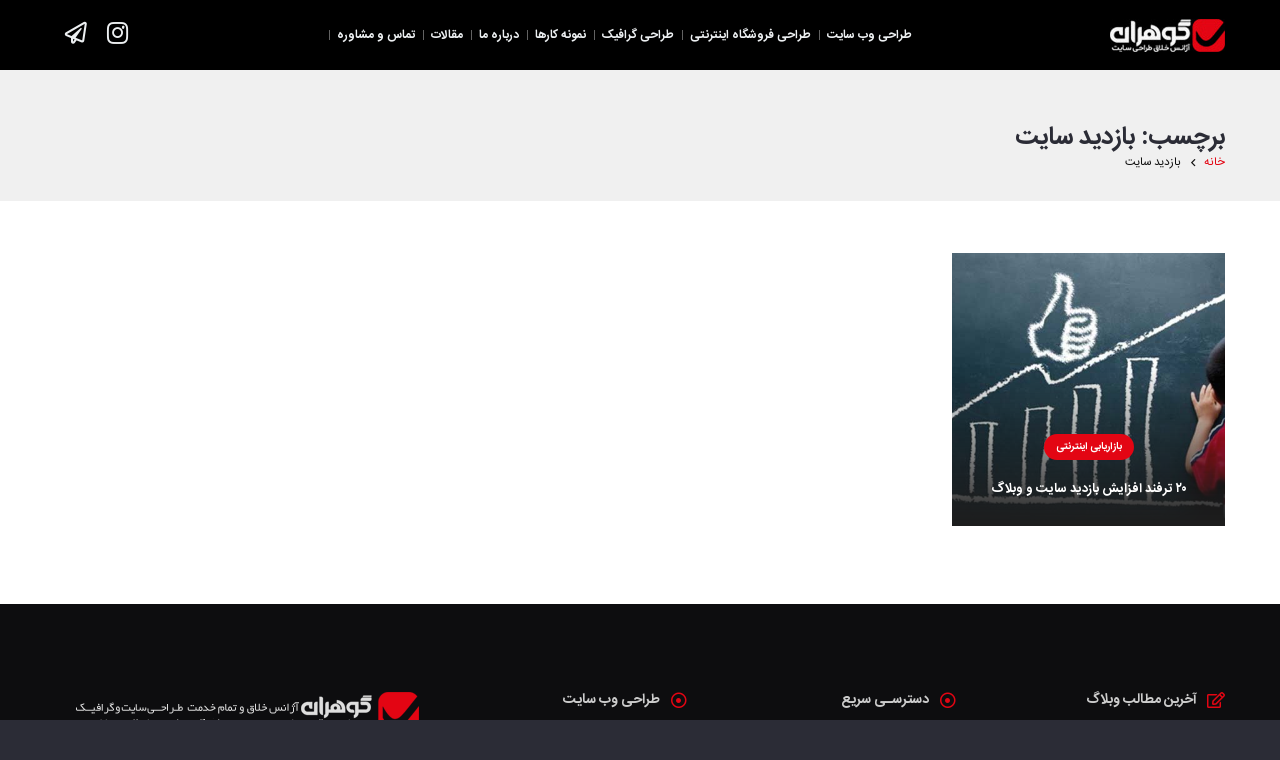

--- FILE ---
content_type: text/html; charset=UTF-8
request_url: https://goharan.ir/tag/%D8%A8%D8%A7%D8%B2%D8%AF%DB%8C%D8%AF-%D8%B3%D8%A7%DB%8C%D8%AA/
body_size: 8926
content:
<!DOCTYPE HTML>
<html class="" dir="rtl" lang="fa-IR">
<head>
	<meta http-equiv="Content-Type" content="text/html; charset=utf-8" />

	<meta name='robots' content='index, follow, max-image-preview:large, max-snippet:-1, max-video-preview:-1' />

	<!-- This site is optimized with the Yoast SEO plugin v16.6 - https://yoast.com/wordpress/plugins/seo/ -->
	<title>بازدید سایت - گوهران</title><link rel="stylesheet" href="https://goharan.ir/wp-content/cache/min/1/30844063bcacd2338dd4c9ff12ea2335.css" media="all" data-minify="1" />
	<link rel="canonical" href="https://goharan.ir/tag/بازدید-سایت/" />
	<meta property="og:locale" content="fa_IR" />
	<meta property="og:type" content="article" />
	<meta property="og:title" content="بازدید سایت - گوهران" />
	<meta property="og:url" content="https://goharan.ir/tag/بازدید-سایت/" />
	<meta property="og:site_name" content="گوهران" />
	<meta name="twitter:card" content="summary" />
	<meta name="twitter:site" content="@goharanco" />
	<script type="application/ld+json" class="yoast-schema-graph">{"@context":"https://schema.org","@graph":[{"@type":["Organization","Place","Corporation"],"@id":"https://goharan.ir/#organization","name":"\u06af\u0648\u0647\u0631\u0627\u0646","url":"https://goharan.ir/","sameAs":["https://www.facebook.com/goharan","https://www.instagram.com/goharanco/","https://www.linkedin.com/company/goharan","https://twitter.com/goharanco"],"logo":{"@type":"ImageObject","@id":"https://goharan.ir/#logo","inLanguage":"fa-IR","url":"https://goharan.ir/wp-content/uploads/2019/10/logo-cover.jpg","contentUrl":"https://goharan.ir/wp-content/uploads/2019/10/logo-cover.jpg","width":500,"height":500,"caption":"\u06af\u0648\u0647\u0631\u0627\u0646"},"image":{"@id":"https://goharan.ir/#logo"},"location":{"@id":"https://goharan.ir/tag/%d8%a8%d8%a7%d8%b2%d8%af%db%8c%d8%af-%d8%b3%d8%a7%db%8c%d8%aa/#local-place"},"address":{"@id":"https://goharan.ir/tag/%d8%a8%d8%a7%d8%b2%d8%af%db%8c%d8%af-%d8%b3%d8%a7%db%8c%d8%aa/#local-place-address"},"email":"info@goharan.ir","telephone":"+982634473612"},{"@type":"WebSite","@id":"https://goharan.ir/#website","url":"https://goharan.ir/","name":"\u06af\u0648\u0647\u0631\u0627\u0646","description":"\u0637\u0631\u0627\u062d\u06cc \u0633\u0627\u06cc\u062a \u062f\u0631 \u06a9\u0631\u062c,\u0634\u0631\u06a9\u062a \u0637\u0631\u0627\u062d\u06cc \u0648\u0628 \u0633\u0627\u06cc\u062a \u062f\u0631 \u06a9\u0631\u062c,\u0628\u0647\u06cc\u0646\u0647 \u0633\u0627\u0632\u06cc \u0633\u0627\u06cc\u062a \u062f\u0631 \u06a9\u0631\u062c,\u0637\u0631\u0627\u062d\u06cc \u0633\u0627\u06cc\u062a \u06a9\u0631\u062c,\u0633\u0626\u0648 \u062f\u0631 \u06a9\u0631\u062c,\u0628\u0647\u062a\u0631\u06cc\u0646 \u0634\u0631\u06a9\u062a \u0637\u0631\u0627\u062d\u06cc \u0633\u0627\u06cc\u062a \u062f\u0631 \u06a9\u0631\u062c - \u0633\u0626\u0648 \u0633\u0627\u06cc\u062a \u062f\u0631 \u06a9\u0631\u062c","publisher":{"@id":"https://goharan.ir/#organization"},"potentialAction":[{"@type":"SearchAction","target":{"@type":"EntryPoint","urlTemplate":"https://goharan.ir/?s={search_term_string}"},"query-input":"required name=search_term_string"}],"inLanguage":"fa-IR"},{"@type":"CollectionPage","@id":"https://goharan.ir/tag/%d8%a8%d8%a7%d8%b2%d8%af%db%8c%d8%af-%d8%b3%d8%a7%db%8c%d8%aa/#webpage","url":"https://goharan.ir/tag/%d8%a8%d8%a7%d8%b2%d8%af%db%8c%d8%af-%d8%b3%d8%a7%db%8c%d8%aa/","name":"\u0628\u0627\u0632\u062f\u06cc\u062f \u0633\u0627\u06cc\u062a - \u06af\u0648\u0647\u0631\u0627\u0646","isPartOf":{"@id":"https://goharan.ir/#website"},"breadcrumb":{"@id":"https://goharan.ir/tag/%d8%a8%d8%a7%d8%b2%d8%af%db%8c%d8%af-%d8%b3%d8%a7%db%8c%d8%aa/#breadcrumb"},"inLanguage":"fa-IR","potentialAction":[{"@type":"ReadAction","target":["https://goharan.ir/tag/%d8%a8%d8%a7%d8%b2%d8%af%db%8c%d8%af-%d8%b3%d8%a7%db%8c%d8%aa/"]}]},{"@type":"BreadcrumbList","@id":"https://goharan.ir/tag/%d8%a8%d8%a7%d8%b2%d8%af%db%8c%d8%af-%d8%b3%d8%a7%db%8c%d8%aa/#breadcrumb","itemListElement":[{"@type":"ListItem","position":1,"name":"\u062e\u0627\u0646\u0647","item":"https://goharan.ir/"},{"@type":"ListItem","position":2,"name":"\u0628\u0627\u0632\u062f\u06cc\u062f \u0633\u0627\u06cc\u062a"}]},{"@type":"Place","@id":"https://goharan.ir/tag/%d8%a8%d8%a7%d8%b2%d8%af%db%8c%d8%af-%d8%b3%d8%a7%db%8c%d8%aa/#local-place","address":{"@type":"PostalAddress","@id":"https://goharan.ir/tag/%d8%a8%d8%a7%d8%b2%d8%af%db%8c%d8%af-%d8%b3%d8%a7%db%8c%d8%aa/#local-place-address","streetAddress":"","addressLocality":"Karaj","postalCode":"","addressRegion":"Alborz","addressCountry":"IR"},"geo":{"@type":"GeoCoordinates","latitude":"","longitude":""},"openingHoursSpecification":{"@type":"OpeningHoursSpecification","dayOfWeek":["Monday","Tuesday","Wednesday","Thursday","Friday","Saturday","Sunday"],"opens":"00:00","closes":"23:59"},"telephone":"+982634473612"}]}</script>
	<meta name="geo.placename" content="Karaj" />
	<meta name="geo.region" content="Iran - ایران" />
	<!-- / Yoast SEO plugin. -->



<link rel="alternate" type="application/rss+xml" title="گوهران &raquo; خوراک" href="https://goharan.ir/feed/" />
<link rel="alternate" type="application/rss+xml" title="گوهران &raquo; خوراک دیدگاه‌ها" href="https://goharan.ir/comments/feed/" />
<link rel="alternate" type="application/rss+xml" title="گوهران &raquo; بازدید سایت خوراک برچسب" href="https://goharan.ir/tag/%d8%a8%d8%a7%d8%b2%d8%af%db%8c%d8%af-%d8%b3%d8%a7%db%8c%d8%aa/feed/" />
<meta name="viewport" content="width=device-width, initial-scale=1">
<meta name="SKYPE_TOOLBAR" content="SKYPE_TOOLBAR_PARSER_COMPATIBLE">
<meta name="theme-color" content="#000000">
<style type="text/css">
img.wp-smiley,
img.emoji {
	display: inline !important;
	border: none !important;
	box-shadow: none !important;
	height: 1em !important;
	width: 1em !important;
	margin: 0 .07em !important;
	vertical-align: -0.1em !important;
	background: none !important;
	padding: 0 !important;
}
</style>
	

<link rel="https://api.w.org/" href="https://goharan.ir/wp-json/" /><link rel="alternate" type="application/json" href="https://goharan.ir/wp-json/wp/v2/tags/581" /><link rel="EditURI" type="application/rsd+xml" title="RSD" href="https://goharan.ir/xmlrpc.php?rsd" />
<link rel="wlwmanifest" type="application/wlwmanifest+xml" href="https://goharan.ir/wp-includes/wlwmanifest.xml" /> 
<meta name="generator" content="WordPress 5.7.14" />
<!-- Analytics by WP Statistics v13.2.16 - http://wp-statistics.com/ -->
<script>
            var WP_Statistics_http = new XMLHttpRequest();
        WP_Statistics_http.open("GET", "https://goharan.ir/wp-json/wp-statistics/v2/hit?wp_statistics_hit_rest=yes&track_all=0&current_page_type=post_tag&current_page_id=581&search_query&page_uri=L3RhZy8lRDglQTglRDglQTclRDglQjIlRDglQUYlREIlOEMlRDglQUYtJUQ4JUIzJUQ4JUE3JURCJThDJUQ4JUFBLw=" + "&referred=" + encodeURIComponent(document.referrer) + "&_=" + Date.now(), true);
        WP_Statistics_http.setRequestHeader("Content-Type", "application/json;charset=UTF-8");
        WP_Statistics_http.send(null);
        </script>
<meta name="generator" content="Powered by WPBakery Page Builder - drag and drop page builder for WordPress."/>
<!--[if lte IE 9]><link rel="stylesheet" type="text/css" href="https://goharan.ir/wp-content/plugins/js_composer/assets/css/vc_lte_ie9.min.css" media="screen"><![endif]--><link rel="icon" href="https://goharan.ir/wp-content/uploads/2019/10/favicon.ico" sizes="32x32" />
<link rel="icon" href="https://goharan.ir/wp-content/uploads/2019/10/favicon.ico" sizes="192x192" />
<link rel="apple-touch-icon" href="https://goharan.ir/wp-content/uploads/2019/10/favicon.ico" />
<meta name="msapplication-TileImage" content="https://goharan.ir/wp-content/uploads/2019/10/favicon.ico" />
<noscript><style type="text/css"> .wpb_animate_when_almost_visible { opacity: 1; }</style></noscript>
				<style id="us-header-css">@media (min-width:901px){.hidden_for_default{display:none !important}.l-subheader.at_top{display:none}.l-subheader.at_bottom{display:none}.header_hor .l-subheader.at_top{line-height:30px;height:30px}.header_hor .l-header.sticky .l-subheader.at_top{line-height:40px;height:40px}.header_hor .l-subheader.at_middle{line-height:70px;height:70px}.header_hor .l-header.sticky .l-subheader.at_middle{line-height:55px;height:55px}.header_hor .l-subheader.at_bottom{line-height:50px;height:50px}.header_hor .l-header.sticky .l-subheader.at_bottom{line-height:50px;height:50px}.header_hor .l-header.pos_fixed + .l-titlebar,.header_hor .sidebar_left .l-header.pos_fixed + .l-main,.header_hor .sidebar_right .l-header.pos_fixed + .l-main,.header_hor .sidebar_none .l-header.pos_fixed + .l-main .l-section:first-child,.header_hor .sidebar_none .l-header.pos_fixed + .l-main .l-section-gap:nth-child(2),.header_hor.header_inpos_below .l-header.pos_fixed~.l-main .l-section:nth-child(2),.header_hor .l-header.pos_static.bg_transparent + .l-titlebar,.header_hor .sidebar_left .l-header.pos_static.bg_transparent + .l-main,.header_hor .sidebar_right .l-header.pos_static.bg_transparent + .l-main,.header_hor .sidebar_none .l-header.pos_static.bg_transparent + .l-main .l-section:first-child{padding-top:70px}.header_hor .l-header.pos_static.bg_solid + .l-main .l-section.preview_trendy .w-blogpost-preview{top:-70px}.header_hor.header_inpos_bottom .l-header.pos_fixed~.l-main .l-section:first-child{padding-bottom:70px}.header_hor .l-header.bg_transparent~.l-main .l-section.valign_center:first-child>.l-section-h{top:-35px}.header_hor.header_inpos_bottom .l-header.pos_fixed.bg_transparent~.l-main .l-section.valign_center:first-child>.l-section-h{top:35px}.header_hor .l-header.pos_fixed~.l-main .l-section.height_full:not(:first-child){min-height:calc(100vh - 55px)}.admin-bar.header_hor .l-header.pos_fixed~.l-main .l-section.height_full:not(:first-child){min-height:calc(100vh - 87px)}.header_hor .l-header.pos_fixed~.l-main .l-section.sticky{top:55px}.admin-bar.header_hor .l-header.pos_fixed~.l-main .l-section.sticky{top:87px}.header_hor .sidebar_none .l-header.pos_fixed.sticky + .l-main .l-section.type_sticky:first-child{padding-top:55px}.header_hor.header_inpos_below .l-header.pos_fixed:not(.sticky){position:absolute;top:100%}.header_hor.header_inpos_bottom .l-header.pos_fixed:not(.sticky){position:absolute;bottom:0}.header_inpos_below .l-header.pos_fixed~.l-main .l-section:first-child,.header_inpos_bottom .l-header.pos_fixed~.l-main .l-section:first-child{padding-top:0 !important}.header_hor.header_inpos_below .l-header.pos_fixed~.l-main .l-section.height_full:nth-child(2){min-height:100vh}.admin-bar.header_hor.header_inpos_below .l-header.pos_fixed~.l-main .l-section.height_full:nth-child(2){min-height:calc(100vh - 32px)}.header_inpos_bottom .l-header.pos_fixed:not(.sticky) .w-cart-dropdown,.header_inpos_bottom .l-header.pos_fixed:not(.sticky) .w-nav.type_desktop .w-nav-list.level_2{bottom:100%;transform-origin:0 100%}.header_inpos_bottom .l-header.pos_fixed:not(.sticky) .w-nav.type_mobile.m_layout_dropdown .w-nav-list.level_1{top:auto;bottom:100%;box-shadow:0 -3px 3px rgba(0,0,0,0.1)}.header_inpos_bottom .l-header.pos_fixed:not(.sticky) .w-nav.type_desktop .w-nav-list.level_3,.header_inpos_bottom .l-header.pos_fixed:not(.sticky) .w-nav.type_desktop .w-nav-list.level_4{top:auto;bottom:0;transform-origin:0 100%}}@media (min-width:601px) and (max-width:900px){.hidden_for_tablets{display:none !important}.l-subheader.at_top{display:none}.l-subheader.at_bottom{display:none}.header_hor .l-subheader.at_top{line-height:40px;height:40px}.header_hor .l-header.sticky .l-subheader.at_top{line-height:40px;height:40px}.header_hor .l-subheader.at_middle{line-height:80px;height:80px}.header_hor .l-header.sticky .l-subheader.at_middle{line-height:50px;height:50px}.header_hor .l-subheader.at_bottom{line-height:50px;height:50px}.header_hor .l-header.sticky .l-subheader.at_bottom{line-height:50px;height:50px}.header_hor .l-header.pos_fixed + .l-titlebar,.header_hor .sidebar_left .l-header.pos_fixed + .l-main,.header_hor .sidebar_right .l-header.pos_fixed + .l-main,.header_hor .sidebar_none .l-header.pos_fixed + .l-main .l-section:first-child,.header_hor .sidebar_none .l-header.pos_fixed + .l-main .l-section-gap:nth-child(2),.header_hor .l-header.pos_static.bg_transparent + .l-titlebar,.header_hor .sidebar_left .l-header.pos_static.bg_transparent + .l-main,.header_hor .sidebar_right .l-header.pos_static.bg_transparent + .l-main,.header_hor .sidebar_none .l-header.pos_static.bg_transparent + .l-main .l-section:first-child{padding-top:80px}.header_hor .l-header.pos_static.bg_solid + .l-main .l-section.preview_trendy .w-blogpost-preview{top:-80px}.header_hor .l-header.pos_fixed~.l-main .l-section.sticky{top:50px}.header_hor .sidebar_none .l-header.pos_fixed.sticky + .l-main .l-section.type_sticky:first-child{padding-top:50px}}@media (max-width:600px){.hidden_for_mobiles{display:none !important}.l-subheader.at_top{display:none}.l-subheader.at_bottom{display:none}.header_hor .l-subheader.at_top{line-height:40px;height:40px}.header_hor .l-header.sticky .l-subheader.at_top{line-height:40px;height:40px}.header_hor .l-subheader.at_middle{line-height:50px;height:50px}.header_hor .l-header.sticky .l-subheader.at_middle{line-height:50px;height:50px}.header_hor .l-subheader.at_bottom{line-height:50px;height:50px}.header_hor .l-header.sticky .l-subheader.at_bottom{line-height:50px;height:50px}.header_hor .l-header.pos_fixed + .l-titlebar,.header_hor .sidebar_left .l-header.pos_fixed + .l-main,.header_hor .sidebar_right .l-header.pos_fixed + .l-main,.header_hor .sidebar_none .l-header.pos_fixed + .l-main .l-section:first-child,.header_hor .sidebar_none .l-header.pos_fixed + .l-main .l-section-gap:nth-child(2),.header_hor .l-header.pos_static.bg_transparent + .l-titlebar,.header_hor .sidebar_left .l-header.pos_static.bg_transparent + .l-main,.header_hor .sidebar_right .l-header.pos_static.bg_transparent + .l-main,.header_hor .sidebar_none .l-header.pos_static.bg_transparent + .l-main .l-section:first-child{padding-top:50px}.header_hor .l-header.pos_static.bg_solid + .l-main .l-section.preview_trendy .w-blogpost-preview{top:-50px}.header_hor .l-header.pos_fixed~.l-main .l-section.sticky{top:50px}.header_hor .sidebar_none .l-header.pos_fixed.sticky + .l-main .l-section.type_sticky:first-child{padding-top:50px}}@media (min-width:901px){.ush_image_1{height:33px}.l-header.sticky .ush_image_1{height:30px}}@media (min-width:601px) and (max-width:900px){.ush_image_1{height:30px}.l-header.sticky .ush_image_1{height:30px}}@media (max-width:600px){.ush_image_1{height:20px}.l-header.sticky .ush_image_1{height:20px}}.ush_text_1{white-space:nowrap}@media (min-width:901px){.ush_text_1{font-size:13px}}@media (min-width:601px) and (max-width:900px){.ush_text_1{font-size:13px}}@media (max-width:600px){.ush_text_1{font-size:13px}}.header_hor .ush_menu_1.type_desktop .w-nav-list.level_1>.menu-item>a{padding:0 8px}.header_ver .ush_menu_1.type_desktop{line-height:16px}.ush_menu_1{font-weight:bold}.ush_menu_1.type_desktop .btn.menu-item.level_1>.w-nav-anchor{margin:4px}.ush_menu_1.type_desktop .w-nav-list>.menu-item.level_1{font-size:12px}.ush_menu_1.type_desktop .w-nav-list>.menu-item:not(.level_1){font-size:12px}.ush_menu_1.type_mobile .w-nav-anchor.level_1{font-size:13px}.ush_menu_1.type_mobile .w-nav-anchor:not(.level_1){font-size:13px}@media (min-width:901px){.ush_menu_1 .w-nav-icon{font-size:20px}}@media (min-width:601px) and (max-width:900px){.ush_menu_1 .w-nav-icon{font-size:20px}}@media (max-width:600px){.ush_menu_1 .w-nav-icon{font-size:20px}}@media screen and (max-width:899px){.ush_menu_1 .w-nav-list{display:none}.ush_menu_1 .w-nav-control{display:block}}@media (min-width:901px){.ush_socials_1{font-size:22px}}@media (min-width:601px) and (max-width:900px){.ush_socials_1{font-size:18px}}@media (max-width:600px){.ush_socials_1{font-size:18px}}</style>
		</head>
<body data-rsssl=1 class="rtl archive tag tag-581 l-body Gem_19.0.0 header_hor header_inpos_top btn_hov_reverse state_default wpb-js-composer js-comp-ver-5.5.2 vc_responsive">

<div class="l-canvas sidebar_none type_wide">

	
		
		<header class="l-header pos_fixed bg_solid shadow_none"><div class="l-subheader at_middle"><div class="l-subheader-h"><div class="l-subheader-cell at_left"><div class="w-img ush_image_1 "><a class="w-img-h" href="https://goharan.ir/"><img class="for_default" src="https://goharan.ir/wp-content/uploads/2019/10/logo.jpg" width="115" height="33" alt="گوهران" /></a></div></div><div class="l-subheader-cell at_center"><nav class="w-nav ush_menu_1  height_full type_desktop dropdown_none m_align_center m_layout_fullscreen m_effect_afc"><a class="w-nav-control" href="javascript:void(0);" aria-label="فهرست"><div class="w-nav-icon"><i></i></div><span>فهرست</span></a><ul class="w-nav-list level_1 hide_for_mobiles hover_underline"><li id="menu-item-2553" class="menu-item menu-item-type-post_type menu-item-object-page w-nav-item level_1 menu-item-2553"><a class="w-nav-anchor level_1"  href="https://goharan.ir/%d8%b7%d8%b1%d8%a7%d8%ad%db%8c-%d9%88%d8%a8-%d8%b3%d8%a7%db%8c%d8%aa/"><span class="w-nav-title">طراحی وب سایت</span><span class="w-nav-arrow"></span></a></li>
<li id="menu-item-2551" class="menu-item menu-item-type-post_type menu-item-object-page w-nav-item level_1 menu-item-2551"><a class="w-nav-anchor level_1"  href="https://goharan.ir/%d8%b7%d8%b1%d8%a7%d8%ad%db%8c-%d9%81%d8%b1%d9%88%d8%b4%da%af%d8%a7%d9%87-%d8%a7%db%8c%d9%86%d8%aa%d8%b1%d9%86%d8%aa%db%8c/"><span class="w-nav-title">طراحی فروشگاه اینترنتی</span><span class="w-nav-arrow"></span></a></li>
<li id="menu-item-2552" class="menu-item menu-item-type-post_type menu-item-object-page w-nav-item level_1 menu-item-2552"><a class="w-nav-anchor level_1"  href="https://goharan.ir/%d8%b7%d8%b1%d8%a7%d8%ad%db%8c-%da%af%d8%b1%d8%a7%d9%81%db%8c%da%a9/"><span class="w-nav-title">طراحی گرافیک</span><span class="w-nav-arrow"></span></a></li>
<li id="menu-item-2554" class="menu-item menu-item-type-post_type menu-item-object-page w-nav-item level_1 menu-item-2554"><a class="w-nav-anchor level_1"  href="https://goharan.ir/%d9%86%d9%85%d9%88%d9%86%d9%87-%da%a9%d8%a7%d8%b1%d9%87%d8%a7/"><span class="w-nav-title">نمونه کارها</span><span class="w-nav-arrow"></span></a></li>
<li id="menu-item-2550" class="menu-item menu-item-type-post_type menu-item-object-page w-nav-item level_1 menu-item-2550"><a class="w-nav-anchor level_1"  href="https://goharan.ir/%d8%b4%d8%b1%da%a9%d8%aa-%d8%b7%d8%b1%d8%a7%d8%ad%db%8c-%d8%b3%d8%a7%db%8c%d8%aa-%da%af%d9%88%d9%87%d8%b1%d8%a7%d9%86/"><span class="w-nav-title">درباره ما</span><span class="w-nav-arrow"></span></a></li>
<li id="menu-item-2555" class="menu-item menu-item-type-post_type menu-item-object-page current_page_parent w-nav-item level_1 menu-item-2555"><a class="w-nav-anchor level_1"  href="https://goharan.ir/blog/"><span class="w-nav-title">مقالات</span><span class="w-nav-arrow"></span></a></li>
<li id="menu-item-2549" class="menu-item menu-item-type-post_type menu-item-object-page w-nav-item level_1 menu-item-2549"><a class="w-nav-anchor level_1"  href="https://goharan.ir/%d8%aa%d9%85%d8%a7%d8%b3-%d8%a8%d8%a7-%d9%85%d8%a7/"><span class="w-nav-title">تماس و مشاوره</span><span class="w-nav-arrow"></span></a></li>
<div class="w-nav-close"></div></ul><div class="w-nav-options hidden" onclick='return {&quot;mobileWidth&quot;:900,&quot;mobileBehavior&quot;:1}'></div></nav></div><div class="l-subheader-cell at_right"><div class="w-socials ush_socials_1 head-soc style_default hover_none color_text"><div class="w-socials-list"><div class="w-socials-item instagram"><a class="w-socials-item-link" target="_blank" href="https://www.instagram.com/goharanco" title="اینستاگرام" rel="nofollow"><span class="w-socials-item-link-hover"></span></a><div class="w-socials-item-popup"><span>اینستاگرام</span></div></div><div class="w-socials-item custom"><a class="w-socials-item-link" target="_blank" href="https://www.telegram.me/goharan" title="کانال تلگرام" rel="nofollow"><span class="w-socials-item-link-hover" style="background-color:#999999;"></span><i class="far fa-paper-plane"></i></a><div class="w-socials-item-popup"><span>کانال تلگرام</span></div></div></div></div></div></div></div><div class="l-subheader for_hidden hidden"></div></header>
		
	<div class="l-titlebar size_large color_default"><div class="l-titlebar-overlay" style="background-color:#f0f0f0"></div><div class="l-titlebar-h"><div class="l-titlebar-content"><h1>برچسب:  <span>بازدید سایت</span></h1></div><div class="g-breadcrumbs" xmlns:v="http://rdf.data-vocabulary.org/#"><span typeof="v:Breadcrumb"><a class="g-breadcrumbs-item" rel="v:url" property="v:title" href="https://goharan.ir/">خانه</a></span> <span class="g-breadcrumbs-separator"></span> <span class="g-breadcrumbs-item">بازدید سایت</span></div></div></div>	<div class="l-main">
		<div class="l-main-h i-cf">

			<main class="l-content">
				<section class="l-section">
					<div class="l-section-h i-cf">

						
						<div class="w-grid type_grid layout_3721 cols_4 with_pagination height_fixed" id="us_grid_0"><style id="us_grid_0_css">#us_grid_0 .w-grid-item{padding:1rem}#us_grid_0 .w-grid-list{margin:-1rem -1rem 1rem}.w-grid + #us_grid_0 .w-grid-list{margin-top:1rem}.l-section.width_full .vc_row>.vc_col-sm-12>div>div>#us_grid_0 .w-grid-list{margin-left:1rem; margin-right:1rem}.l-section.height_auto .vc_row>.vc_col-sm-12>div>div>#us_grid_0:first-child .w-grid-list{margin-top:1rem}.l-section.height_auto .vc_row>.vc_col-sm-12>div>div>#us_grid_0:last-child .w-grid-list{margin-bottom:1rem}@media (max-width:1199px){#us_grid_0 .w-grid-item{width:50%}}@media (max-width:899px){#us_grid_0 .w-grid-item{width:50%}}@media (max-width:599px){#us_grid_0 .w-grid-list{margin:0 }#us_grid_0 .w-grid-item{width:100%;padding:0; margin-bottom:1rem}}</style><style>#us_grid_0 .w-grid-item-h:before{padding-bottom:100.0000%}#us_grid_0 .w-grid-item-h{}#us_grid_0 .usg_post_image_1{}#us_grid_0 .usg_post_image_1{transition-duration:0.3s;transform:scale(1) translate(0%,0%)}#us_grid_0 .w-grid-item-h:hover .usg_post_image_1{transform:scale(1.2) translate(0%,0%);opacity:1}#us_grid_0 .usg_vwrapper_1{background:linear-gradient( transparent, #1e1e1e)}#us_grid_0 .usg_post_title_1{font-size:1rem;font-weight:bold;color:#ffffff}#us_grid_0 .usg_post_date_1{font-size:0.9rem;color:#ffffff}#us_grid_0 .usg_post_author_1{font-size:0.9rem;color:#ffffff}#us_grid_0 .usg_post_comments_1{font-size:0.9rem;color:#ffffff}#us_grid_0 .usg_post_taxonomy_1{font-size:10px;font-weight:bold;text-transform:uppercase}#us_grid_0 .usg_post_taxonomy_2{font-size:0.9rem;color:#ffffff}#us_grid_0 .usg_post_image_1{position:absolute;top:0;right:0;bottom:0;left:0}#us_grid_0 .usg_vwrapper_1{position:absolute;right:0;bottom:0;left:0;padding-top:5rem;padding-right:2rem;padding-bottom:1.5rem;padding-left:2rem}</style><div class="w-grid-list"><article class="w-grid-item ratio_1x1 post-136 post type-post status-publish format-standard has-post-thumbnail hentry category-975 tag-6------ tag-blog tag-blogs tag-deltangr tag-elenic tag-farsi tag-iran tag-iranian tag-persian tag-sajjadnajafi tag-weblog tag-weblogs tag-27 tag-569 tag-578 tag-613 tag-619 tag-598 tag-615 tag-614 tag-593 tag-582 tag-590 tag-624 tag-612 tag-621 tag-592 tag-600 tag-609 tag-591 tag-601 tag-616 tag-599 tag-610 tag-570 tag-571 tag-572 tag-573 tag-574 tag-604 tag-603 tag-608 tag-607 tag-597 tag-623 tag-581 tag-602 tag-618 tag-159 tag-606 tag-605 tag-560 tag-561 tag-589 tag-575 tag-552 tag-559 tag-555 tag-567 tag-564 tag-596 tag-620 tag-550 tag-583 tag-576 tag-554 tag-558 tag-577 tag-622 tag-588 tag-556 tag-595 tag-566 tag-557 tag-336 tag-586 tag-118 tag-580 tag-617 tag-594 tag-611 tag-123 tag-565 tag-584 tag-585 tag-553 tag-562 tag-563 tag-579 tag-587 tag-205 tag-220" data-id="136">
	<div class="w-grid-item-h">
				<div class="w-grid-item-elm usg_post_image_1  post_image"><a href="https://goharan.ir/20-%d8%aa%d8%b1%d9%81%d9%86%d8%af-%d8%a7%d9%81%d8%b2%d8%a7%db%8c%d8%b4-%d8%a8%d8%a7%d8%b2%d8%af%db%8c%d8%af-%d8%b3%d8%a7%db%8c%d8%aa-%d9%88-%d9%88%d8%a8%d9%84%d8%a7%da%af/" rel="bookmark" aria-label="۲۰ ترفند افزایش بازدید سایت و وبلاگ"><img width="795" height="436" src="https://goharan.ir/wp-content/uploads/2013/06/bazdid.jpg" class="attachment- size- wp-post-image" alt="ترفند افزایش بازدید سایت" loading="lazy" /></a></div><div class="w-vwrapper usg_vwrapper_1 align_center valign_middle bg_gradient "><div class="w-grid-item-elm usg_post_taxonomy_1 color_link_inherit  post_taxonomy style_badge"><a href="https://goharan.ir/category/%d8%a8%d8%a7%d8%b2%d8%a7%d8%b1%db%8c%d8%a7%d8%a8%db%8c-%d8%a7%db%8c%d9%86%d8%aa%d8%b1%d9%86%d8%aa%db%8c/">بازاریابی اینترنتی</a></div><h2 class="w-grid-item-elm usg_post_title_1 color_link_inherit with_text_color  post_title entry-title"><a href="https://goharan.ir/20-%d8%aa%d8%b1%d9%81%d9%86%d8%af-%d8%a7%d9%81%d8%b2%d8%a7%db%8c%d8%b4-%d8%a8%d8%a7%d8%b2%d8%af%db%8c%d8%af-%d8%b3%d8%a7%db%8c%d8%aa-%d9%88-%d9%88%d8%a8%d9%84%d8%a7%da%af/" rel="bookmark">۲۰ ترفند افزایش بازدید سایت و وبلاگ</a></h2></div>	</div>
</article>
</div>	<div class="w-grid-json hidden" onclick='return {&quot;ajax_url&quot;:&quot;https:\/\/goharan.ir\/wp-admin\/admin-ajax.php&quot;,&quot;permalink_url&quot;:&quot;https:\/\/goharan.ir\/20-%d8%aa%d8%b1%d9%81%d9%86%d8%af-%d8%a7%d9%81%d8%b2%d8%a7%db%8c%d8%b4-%d8%a8%d8%a7%d8%b2%d8%af%db%8c%d8%af-%d8%b3%d8%a7%db%8c%d8%aa-%d9%88-%d9%88%d8%a8%d9%84%d8%a7%da%af\/&quot;,&quot;action&quot;:&quot;us_ajax_grid&quot;,&quot;max_num_pages&quot;:1,&quot;infinite_scroll&quot;:0,&quot;template_vars&quot;:{&quot;query_args&quot;:{&quot;tag&quot;:&quot;%D8%A8%D8%A7%D8%B2%D8%AF%DB%8C%D8%AF-%D8%B3%D8%A7%DB%8C%D8%AA&quot;,&quot;post_status&quot;:[&quot;publish&quot;]},&quot;post_id&quot;:null,&quot;us_grid_index&quot;:0,&quot;exclude_items&quot;:&quot;none&quot;,&quot;items_offset&quot;:0,&quot;items_layout&quot;:&quot;3721&quot;,&quot;type&quot;:&quot;grid&quot;,&quot;columns&quot;:4,&quot;img_size&quot;:&quot;default&quot;}}'></div>
</div>
						
					</div>
				</section>
			</main>

			
		</div>
	</div>

</div>

<footer class="l-footer">

	<style type="text/css" data-type="vc_shortcodes-custom-css">.vc_custom_1572163884944{padding-top: 20px !important;padding-bottom: 20px !important;}.vc_custom_1572448526525{padding-top: 3px !important;padding-bottom: 3px !important;}</style><section class="l-section wpb_row height_large with_overlay footersec"><div class="l-section-overlay" style="background-color: #0d0d0f"></div><div class="l-section-h i-cf"><div class="g-cols vc_row type_default valign_top"><div class="vc_col-sm-8 vc_hidden-sm vc_hidden-xs wpb_column vc_column_container"><div class="vc_column-inner"><div class="wpb_wrapper"><div class="g-cols wpb_row type_default valign_top vc_inner "><div class="vc_col-sm-4 wpb_column vc_column_container"><div class="vc_column-inner"><div class="wpb_wrapper"><div class="w-iconbox iconpos_left style_default color_primary no_text footit"><div class="w-iconbox-icon" style="font-size:16px;"><i class="far fa-edit"></i></div><div class="w-iconbox-meta"><div class="w-iconbox-title">آخرین مطالب وبلاگ</div></div></div><div class="w-grid type_grid layout_2994 footer-blog no_gap" id="us_grid_1"><style id="us_grid_1_css"></style><style>#us_grid_1 .w-grid-item-h{}#us_grid_1 .usg_hwrapper_1{}#us_grid_1 .usg_post_title_1{font-size:12px}#us_grid_1 .usg_post_title_1{margin-bottom:0}</style><div class="w-grid-list"><article class="w-grid-item ratio_1x1 post-4412 post type-post status-publish format-standard has-post-thumbnail hentry category-671 tag-1009 tag-764 tag-769" data-id="4412">
	<div class="w-grid-item-h">
				<div class="w-hwrapper usg_hwrapper_1 align_left valign_top wrap "><div class="w-grid-item-elm usg_post_title_1  post_title entry-title"><a href="https://goharan.ir/%d8%a7%d8%b4%d8%aa%d8%a8%d8%a7%d9%87-%d8%a8%d8%b2%d8%b1%da%af-%d8%af%d8%b1-%d8%b7%d8%b1%d8%a7%d8%ad%db%8c-%d9%81%d8%b1%d9%88%d8%b4%da%af%d8%a7%d9%87-%d8%a7%db%8c%d9%86%d8%aa%d8%b1%d9%86%d8%aa%db%8c/" rel="bookmark">۷ اشتباه بزرگ در طراحی فروشگاه اینترنتی</a></div></div>	</div>
</article>
<article class="w-grid-item ratio_1x1 post-4401 post type-post status-publish format-standard has-post-thumbnail hentry category-670 tag-1224 tag-1223 tag-1225 tag-1221 tag-1222" data-id="4401">
	<div class="w-grid-item-h">
				<div class="w-hwrapper usg_hwrapper_1 align_left valign_top wrap "><div class="w-grid-item-elm usg_post_title_1  post_title entry-title"><a href="https://goharan.ir/%d8%a7%d8%a8%d8%b2%d8%a7%d8%b1-%d8%a7%d9%86%d8%aa%d8%ae%d8%a7%d8%a8-%da%a9%d9%84%d9%85%d9%87-%da%a9%d9%84%db%8c%d8%af%db%8c/" rel="bookmark">۵ ابزار جستجوی کلمات کلیدی</a></div></div>	</div>
</article>
<article class="w-grid-item ratio_1x1 post-4398 post type-post status-publish format-standard has-post-thumbnail hentry category-975 tag-bing tag-1234 tag-1233 tag-1082 tag-123 tag-1227 tag-1226 tag-1229 tag-1231 tag-1230 tag-1232" data-id="4398">
	<div class="w-grid-item-h">
				<div class="w-hwrapper usg_hwrapper_1 align_left valign_top wrap "><div class="w-grid-item-elm usg_post_title_1  post_title entry-title"><a href="https://goharan.ir/%d9%85%d9%88%d8%aa%d9%88%d8%b1-%d8%ac%d8%b3%d8%aa%d8%ac%d9%88%db%8c-%d8%a8%d8%b1%d8%aa%d8%b1-%d8%af%d9%86%db%8c%d8%a7/" rel="bookmark">۶ موتور جستجوی برتر در دنیا</a></div></div>	</div>
</article>
<article class="w-grid-item ratio_1x1 post-4385 post type-post status-publish format-standard has-post-thumbnail hentry category-670 tag-1218 tag-1219 tag-1216 tag-988 tag-1217 tag-1220" data-id="4385">
	<div class="w-grid-item-h">
				<div class="w-hwrapper usg_hwrapper_1 align_left valign_top wrap "><div class="w-grid-item-elm usg_post_title_1  post_title entry-title"><a href="https://goharan.ir/%d8%b3%d8%a6%d9%88-%d8%af%d8%a7%d8%ae%d9%84%db%8c-%da%86%db%8c%d8%b3%d8%aa%d8%9f/" rel="bookmark">سئو داخلی چیست؟</a></div></div>	</div>
</article>
<article class="w-grid-item ratio_1x1 post-4370 post type-post status-publish format-standard has-post-thumbnail hentry category-670 tag-1214 tag-1211 tag-1213 tag-1212 tag-1210 tag-1209" data-id="4370">
	<div class="w-grid-item-h">
				<div class="w-hwrapper usg_hwrapper_1 align_left valign_top wrap "><div class="w-grid-item-elm usg_post_title_1  post_title entry-title"><a href="https://goharan.ir/%d9%86%da%a9%d8%a7%d8%aa-%d9%85%d9%87%d9%85-%d8%b3%d8%a6%d9%88-%d9%88%d8%b1%d8%af%d9%be%d8%b1%d8%b3/" rel="bookmark">نکات مهم سئو وردپرس</a></div></div>	</div>
</article>
<article class="w-grid-item ratio_1x1 post-4358 post type-post status-publish format-standard has-post-thumbnail hentry category-671 tag-1034 tag-1207 tag-1205 tag-1035 tag-1042 tag-1206 tag-1208" data-id="4358">
	<div class="w-grid-item-h">
				<div class="w-hwrapper usg_hwrapper_1 align_left valign_top wrap "><div class="w-grid-item-elm usg_post_title_1  post_title entry-title"><a href="https://goharan.ir/%d8%b1%d9%86%da%af-%d8%a8%d9%86%d8%af%db%8c-%d8%af%d8%b1-%d8%b7%d8%b1%d8%a7%d8%ad%db%8c-%d8%b3%d8%a7%db%8c%d8%aa/" rel="bookmark">تاثیر رنگ بندی در طراحی سایت</a></div></div>	</div>
</article>
</div>	<div class="w-grid-json hidden" onclick='return {&quot;ajax_url&quot;:&quot;https:\/\/goharan.ir\/wp-admin\/admin-ajax.php&quot;,&quot;permalink_url&quot;:&quot;https:\/\/goharan.ir\/%d8%b1%d9%86%da%af-%d8%a8%d9%86%d8%af%db%8c-%d8%af%d8%b1-%d8%b7%d8%b1%d8%a7%d8%ad%db%8c-%d8%b3%d8%a7%db%8c%d8%aa\/&quot;,&quot;action&quot;:&quot;us_ajax_grid&quot;,&quot;max_num_pages&quot;:9,&quot;infinite_scroll&quot;:0,&quot;template_vars&quot;:{&quot;query_args&quot;:{&quot;post_type&quot;:[&quot;post&quot;],&quot;orderby&quot;:{&quot;date&quot;:&quot;DESC&quot;},&quot;posts_per_page&quot;:&quot;6&quot;,&quot;post_status&quot;:[&quot;publish&quot;]},&quot;post_id&quot;:4196,&quot;us_grid_index&quot;:1,&quot;exclude_items&quot;:&quot;none&quot;,&quot;items_offset&quot;:&quot;1&quot;,&quot;items_layout&quot;:&quot;2994&quot;,&quot;type&quot;:&quot;grid&quot;,&quot;columns&quot;:1,&quot;img_size&quot;:&quot;default&quot;}}'></div>
</div></div></div></div><div class="vc_col-sm-4 vc_hidden-sm vc_hidden-xs wpb_column vc_column_container"><div class="vc_column-inner"><div class="wpb_wrapper"><div class="w-iconbox iconpos_left style_default color_primary no_text footit"><div class="w-iconbox-icon" style="font-size:16px;"><i class="far fa-dot-circle"></i></div><div class="w-iconbox-meta"><div class="w-iconbox-title">دسترسـی سریع</div></div></div><div  class="wpb_widgetised_column wpb_content_element">
		<div class="wpb_wrapper">
			
			<div id="nav_menu-4" class="widget widget_nav_menu"><div class="menu-footer1-container"><ul id="menu-footer1" class="menu"><li id="menu-item-3401" class="menu-item menu-item-type-post_type menu-item-object-page menu-item-3401"><a href="https://goharan.ir/%d8%b7%d8%b1%d8%a7%d8%ad%db%8c-%d9%81%d8%b1%d9%88%d8%b4%da%af%d8%a7%d9%87-%d8%a7%db%8c%d9%86%d8%aa%d8%b1%d9%86%d8%aa%db%8c/">طراحی فروشگاه اینترنتی</a></li>
<li id="menu-item-3403" class="menu-item menu-item-type-post_type menu-item-object-page menu-item-3403"><a href="https://goharan.ir/%d8%b7%d8%b1%d8%a7%d8%ad%db%8c-%d9%88%d8%a8-%d8%b3%d8%a7%db%8c%d8%aa/">طراحی وب سایت</a></li>
<li id="menu-item-3404" class="menu-item menu-item-type-post_type menu-item-object-page menu-item-3404"><a href="https://goharan.ir/%d9%86%d9%85%d9%88%d9%86%d9%87-%da%a9%d8%a7%d8%b1%d9%87%d8%a7/">نمونه کارهای طراحی سایت</a></li>
<li id="menu-item-3434" class="menu-item menu-item-type-custom menu-item-object-custom menu-item-home menu-item-3434"><a href="https://goharan.ir/">طراحی سایت در کرج</a></li>
<li id="menu-item-3407" class="menu-item menu-item-type-post_type menu-item-object-page menu-item-3407"><a href="https://goharan.ir/%d8%aa%d9%85%d8%a7%d8%b3-%d8%a8%d8%a7-%d9%85%d8%a7/">تماس و مشاوره رایگان</a></li>
<li id="menu-item-3402" class="menu-item menu-item-type-post_type menu-item-object-page menu-item-3402"><a href="https://goharan.ir/%d8%b7%d8%b1%d8%a7%d8%ad%db%8c-%da%af%d8%b1%d8%a7%d9%81%db%8c%da%a9/">طراحی گرافیک</a></li>
<li id="menu-item-3912" class="menu-item menu-item-type-post_type menu-item-object-page current_page_parent menu-item-3912"><a href="https://goharan.ir/blog/">آموزش طراحی سایت</a></li>
<li id="menu-item-3860" class="menu-item menu-item-type-post_type menu-item-object-page menu-item-3860"><a href="https://goharan.ir/%d8%b4%d8%b1%da%a9%d8%aa-%d8%b7%d8%b1%d8%a7%d8%ad%db%8c-%d8%b3%d8%a7%db%8c%d8%aa-%da%af%d9%88%d9%87%d8%b1%d8%a7%d9%86/">درباره ما بیشتر بدانید</a></li>
</ul></div></div>
		</div>
	</div>
</div></div></div><div class="vc_col-sm-4 vc_hidden-sm vc_hidden-xs wpb_column vc_column_container"><div class="vc_column-inner"><div class="wpb_wrapper"><div class="w-iconbox iconpos_left style_default color_primary no_text footit"><div class="w-iconbox-icon" style="font-size:16px;"><i class="far fa-dot-circle"></i></div><div class="w-iconbox-meta"><div class="w-iconbox-title">طراحی وب سایت</div></div></div><div  class="wpb_widgetised_column wpb_content_element">
		<div class="wpb_wrapper">
			
			<div id="nav_menu-5" class="widget widget_nav_menu"><div class="menu-footer2-container"><ul id="menu-footer2" class="menu"><li id="menu-item-3411" class="menu-item menu-item-type-post_type menu-item-object-page menu-item-3411"><a href="https://goharan.ir/%d8%b7%d8%b1%d8%a7%d8%ad%db%8c-%d8%b3%d8%a7%db%8c%d8%aa-%d8%b4%d8%b1%da%a9%d8%aa%db%8c/">طراحی سایت شرکتی</a></li>
<li id="menu-item-3471" class="menu-item menu-item-type-post_type menu-item-object-page menu-item-3471"><a href="https://goharan.ir/%d8%b7%d8%b1%d8%a7%d8%ad%db%8c-%d8%b3%d8%a7%db%8c%d8%aa-%d8%a2%d9%85%d9%88%d8%b2%d8%b4%da%af%d8%a7%d9%87/">طراحی سایت آموزشگاه</a></li>
<li id="menu-item-3410" class="menu-item menu-item-type-post_type menu-item-object-page menu-item-3410"><a href="https://goharan.ir/%d8%b7%d8%b1%d8%a7%d8%ad%db%8c-%d8%b3%d8%a7%db%8c%d8%aa-%d8%a2%d8%aa%d9%84%db%8c%d9%87-%d8%b9%da%a9%d8%a7%d8%b3%db%8c/">طراحی سایت آتلیه عکاسی</a></li>
<li id="menu-item-3499" class="menu-item menu-item-type-post_type menu-item-object-page menu-item-3499"><a href="https://goharan.ir/%d8%b7%d8%b1%d8%a7%d8%ad%db%8c-%d8%b3%d8%a7%db%8c%d8%aa-%d8%a7%d9%86%d8%aa%d8%b4%d8%a7%d8%b1%d8%a7%d8%aa/">طراحی سایت انتشارات</a></li>
<li id="menu-item-3500" class="menu-item menu-item-type-post_type menu-item-object-page menu-item-3500"><a href="https://goharan.ir/%d8%b7%d8%b1%d8%a7%d8%ad%db%8c-%d8%b3%d8%a7%db%8c%d8%aa-%d8%a7%d9%85%d9%84%d8%a7%da%a9/">طراحی سایت املاک</a></li>
<li id="menu-item-3520" class="menu-item menu-item-type-post_type menu-item-object-page menu-item-3520"><a href="https://goharan.ir/%d8%b7%d8%b1%d8%a7%d8%ad%db%8c-%d8%b3%d8%a7%db%8c%d8%aa-%d8%a8%db%8c%d9%85%d8%a7%d8%b1%d8%b3%d8%aa%d8%a7%d9%86/">طراحی سایت بیمارستان</a></li>
<li id="menu-item-3521" class="menu-item menu-item-type-post_type menu-item-object-page menu-item-3521"><a href="https://goharan.ir/%d8%b7%d8%b1%d8%a7%d8%ad%db%8c-%d8%b3%d8%a7%db%8c%d8%aa-%d8%a8%d8%a7%d8%b2%d8%b1%da%af%d8%a7%d9%86%db%8c/">طراحی سایت بازرگانی</a></li>
<li id="menu-item-3858" class="menu-item menu-item-type-post_type menu-item-object-page menu-item-3858"><a href="https://goharan.ir/%d8%b7%d8%b1%d8%a7%d8%ad%db%8c-%d8%b3%d8%a7%db%8c%d8%aa-%d8%ae%d8%a8%d8%b1%db%8c/">طراحی سایت خبری</a></li>
</ul></div></div>
		</div>
	</div>
</div></div></div></div></div></div></div><div class="vc_col-sm-4 wpb_column vc_column_container footnews"><div class="vc_column-inner color_custom" style="color:#888888;"><div class="wpb_wrapper">
	<div class="wpb_raw_code wpb_content_element wpb_raw_html" >
		<div class="wpb_wrapper">
			<div class="footer-logo"></div>
		</div>
	</div>

	<div class="wpb_text_column  vc_custom_1572163884944">
		<div class="wpb_wrapper">
			<p><!-- Mailchimp for WordPress v4.8.6 - https://wordpress.org/plugins/mailchimp-for-wp/ --><form id="mc4wp-form-1" class="mc4wp-form mc4wp-form-2993" method="post" data-id="2993" data-name="خبرنامه" ><div class="mc4wp-form-fields"><input type="email" name="email" placeholder="پست الکترونیکی خود را وارد نمایید..." required />

<input type="submit" value="ارسال / عضویت"  /></div><label style="display: none !important;">اگر انسان هستید این قسمت را خالی بگذارید. <input type="text" name="_mc4wp_honeypot" value="" tabindex="-1" autocomplete="off" /></label><input type="hidden" name="_mc4wp_timestamp" value="1768992106" /><input type="hidden" name="_mc4wp_form_id" value="2993" /><input type="hidden" name="_mc4wp_form_element_id" value="mc4wp-form-1" /><div class="mc4wp-response"></div></form><!-- / Mailchimp for WordPress Plugin --> با عضویت در <span style="color: #cbcbcb;">خبرنامه</span> از جدیدترین <span style="color: #dd0f0f;">مقالات</span> و <span style="color: #dd0f0f;">اخبار</span> باخبر شوید &#8230;!</p>

		</div>
	</div>
<div class="w-socials align_center style_default hover_slide color_brand shape_circle footsocia"><div class="w-socials-list" style="font-size:25px;margin:-0.1em;"><div class="w-socials-item facebook" style="margin:0.1em;"><a class="w-socials-item-link" target="_blank" href="https://www.facebook.com/goharan" aria-label="فیسبوک" rel="nofollow"><span class="w-socials-item-link-hover"></span></a><div class="w-socials-item-popup"><span>فیسبوک</span></div></div><div class="w-socials-item linkedin" style="margin:0.1em;"><a class="w-socials-item-link" target="_blank" href="https://www.linkedin.com/company/goharan" aria-label="لینکدین" rel="nofollow"><span class="w-socials-item-link-hover"></span></a><div class="w-socials-item-popup"><span>لینکدین</span></div></div><div class="w-socials-item pinterest" style="margin:0.1em;"><a class="w-socials-item-link" target="_blank" href="https://www.pinterest.com/goharan24/" aria-label="پینترست" rel="nofollow"><span class="w-socials-item-link-hover"></span></a><div class="w-socials-item-popup"><span>پینترست</span></div></div><div class="w-socials-item telegram" style="margin:0.1em;"><a class="w-socials-item-link" target="_blank" href="https://www.telegram.me/goharan" aria-label="تلگرام" rel="nofollow"><span class="w-socials-item-link-hover"></span></a><div class="w-socials-item-popup"><span>تلگرام</span></div></div><div class="w-socials-item instagram" style="margin:0.1em;"><a class="w-socials-item-link" target="_blank" href="https://www.instagram.com/goharanco" aria-label="اینستاگرام" rel="nofollow"><span class="w-socials-item-link-hover"></span></a><div class="w-socials-item-popup"><span>اینستاگرام</span></div></div></div></div></div></div></div></div></div></section><section class="l-section wpb_row height_small with_overlay"><div class="l-section-overlay" style="background-color: #000000"></div><div class="l-section-h i-cf"><div class="g-cols vc_row type_default valign_top"><div class="vc_col-sm-6 vc_hidden-md vc_hidden-sm vc_hidden-xs wpb_column vc_column_container"><div class="vc_column-inner  vc_custom_1572448526525 color_custom" style="color:#aaaaaa;"><div class="wpb_wrapper">
	<div class="wpb_text_column ">
		<div class="wpb_wrapper">
			<p>استفاده از طرح ها ، مطالب و تصاویر این وب سایت مجاز نیست.</p>

		</div>
	</div>
</div></div></div><div class="vc_col-sm-6 vc_hidden-md vc_hidden-sm vc_hidden-xs wpb_column vc_column_container"><div class="vc_column-inner color_custom" style="color:#aaaaaa;"><div class="wpb_wrapper">
	<div class="wpb_text_column ">
		<div class="wpb_wrapper">
			<p style="text-align: left;">طراحی سایت گوهران</p>

		</div>
	</div>
</div></div></div></div></div></section>

</footer>
	<a class="w-header-show" href="javascript:void(0);"><span>فهرست</span></a>
	<div class="w-header-overlay"></div>
	

<script type='text/javascript' src='https://goharan.ir/wp-includes/js/jquery/jquery.min.js?ver=3.5.1' id='jquery-core-js'></script>



<script src="https://goharan.ir/wp-content/cache/min/1/e983024493dee343975fdd415f81c605.js" data-minify="1" defer></script></body>
</html>

<!-- Cached for great performance - Debug: cached@1768992106 -->